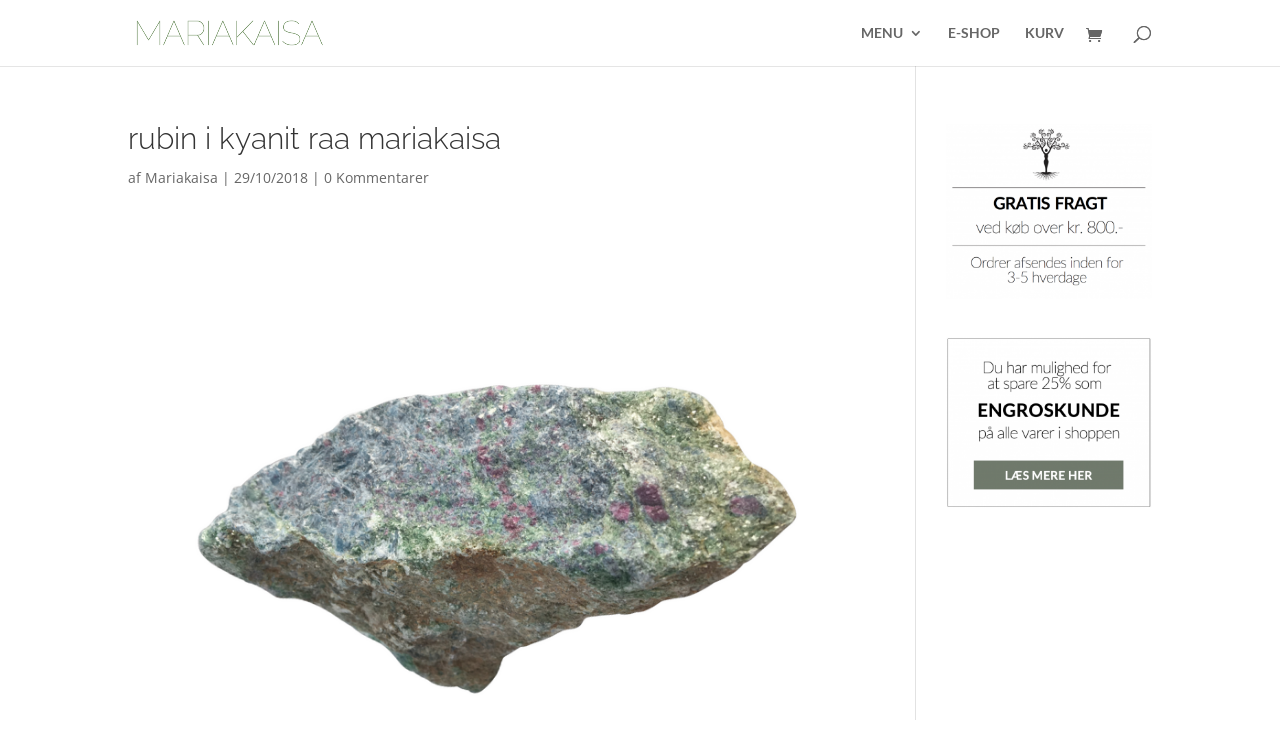

--- FILE ---
content_type: text/plain
request_url: https://www.google-analytics.com/j/collect?v=1&_v=j102&a=1108347155&t=pageview&_s=1&dl=https%3A%2F%2Fmariakaisa.dk%2F%3Fattachment_id%3D3621&ul=en-us%40posix&dt=rubin%20i%20kyanit%20raa%20mariakaisa%20-%20Mariakaisa%3A%20Healer%20og%20Heks&sr=1280x720&vp=1280x720&_u=IEBAAEABAAAAACAAI~&jid=2030165278&gjid=1088418039&cid=1934538307.1769336411&tid=UA-47864765-1&_gid=953186400.1769336411&_r=1&_slc=1&z=1472732831
body_size: -285
content:
2,cG-HLF87RY9XL